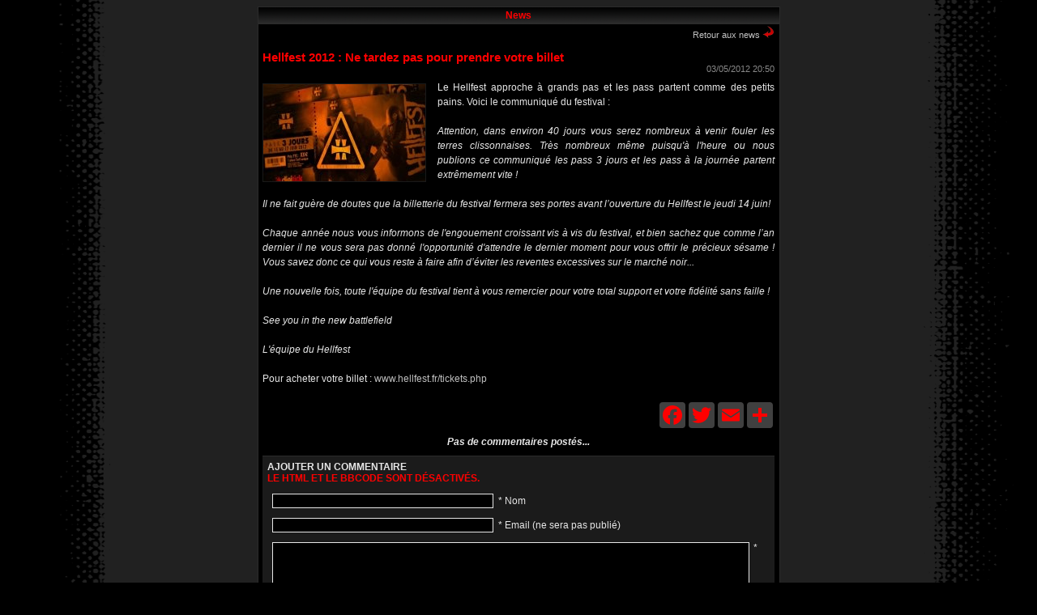

--- FILE ---
content_type: text/html; charset=UTF-8
request_url: https://www.french-metal.com/news/index.php?id=1825&cat_id=&p=338&search=
body_size: 3382
content:

<!DOCTYPE html PUBLIC "-//W3C//DTD XHTML 1.0 Transitional//EN" "http://www.w3.org/TR/xhtml1/DTD/xhtml1-transitional.dtd">


<head>

<meta http-equiv="Content-Type" content="text/html; charset=utf-8" />
<title>Hellfest 2012 : Ne tardez pas pour prendre votre billet</title>
<meta name="description" content="&quot;Attention, dans environ 40 jours vous serez nombreux à venir fouler les terres clissonnaises. Très nombreux même puisqu&#039;à l&#039;heure ou nous publions ce communiqué les pass 3 jours et les pass à la journée partent extrêmement ..." />


<LINK REL=stylesheet HREF="folder.css" TYPE="text/css">
<META NAME="Language" CONTENT="fr">
<META NAME="Author" CONTENT="French Metal">


<script language="JavaScript">
<!--
function MM_openBrWindow(theURL,winName,features) { //v2.0
window.open(theURL,winName,features);
}
//-->
</script>



  <STYLE>
    BODY {
     overflow-x:hidden;
    }
  </STYLE>


</head>










<title>Hellfest 2012 : Ne tardez pas pour prendre votre billet</title>
	<body bgcolor="#000000" text="#000000" link="#COCOCO" vlink="#COCOCO">



<center>
<table border="1" width="645" cellspacing="0" cellpadding="0"  bordercolor="#2B2B2B" bgcolor=black class="a6">
<tr><td>
<table border="1" width="100%" height="20" bgcolor="#000000" bordercolor="black" class="a5">

<tr><td width="83%" height="19" align="center"   span class="blank" background="fond.gif"><center><font color="red"><b>News</b></font></td></tr>




<tr>
<td width="91%" height="0" align="center"   span class="blank">
<table width=99% class="a1"><tr><td align=center>

<div style="clear: both; height:0px;" display: none;></div>
	    <div style="text-align:right"><a href="javascript: history.go(-1)"><span class="small">Retour aux news</span></a> <img src=back.gif></div>    
    <div style="clear:both; height:12px;"></div>    
    
		
	<div style="color:#ff0000;font-family:Arial;font-size:15px;font-weight:bold;font-style:normal;text-align:justify;">	  
            Hellfest 2012 : Ne tardez pas pour prendre votre billet     
    </div>
    
    <div style="clear:both; height:0px;"></div>
    
        
        <div style="color:#888888; font-family:Arial; font-size:11px;font-style: normal;text-align:right;">03/05/2012 20:50</div>
        
    <div style="clear:both; height:8px;"></div>
    
    <div style="color:#E6E6E6; font-family:Arial; font-size:12px;font-style: normal;text-align:justify;line-height:18px;">
      
		<div style="float:left; margin-right:14px;margin-bottom:6px;margin-top:4px;"><img src="https://www.french-metal.com/news/upload/1825_hellfest.jpg" title="Hellfest 2012 : Ne tardez pas pour prendre votre billet" style="border-width: 1px;border-color:#191919;border-style:solid;" width="200px" /></div>
        
                      Le Hellfest approche &agrave; grands pas et les pass partent comme des petits pains. Voici le communiqu&eacute; du festival :<br />
<br />
<em>Attention, dans environ 40 jours vous serez nombreux &agrave; venir fouler les terres clissonnaises. Tr&egrave;s nombreux m&ecirc;me puisqu'&agrave; l'heure ou nous publions ce communiqu&eacute; les pass 3 jours et les pass &agrave; la journ&eacute;e partent extr&ecirc;mement vite !<br />
<br />
Il ne fait gu&egrave;re de doutes que la billetterie du festival fermera ses portes avant l&rsquo;ouverture du Hellfest le jeudi 14 juin!<br />
<br />
Chaque ann&eacute;e nous vous informons de l'engouement croissant vis &agrave; vis du festival, et bien sachez que comme l&rsquo;an dernier il ne vous sera pas donn&eacute; l'opportunit&eacute; d'attendre le dernier moment pour vous offrir le pr&eacute;cieux s&eacute;same ! Vous savez donc ce qui vous reste &agrave; faire afin d&rsquo;&eacute;viter les reventes excessives sur le march&eacute; noir...<br />
<br />
Une nouvelle fois, toute l'&eacute;quipe du festival tient &agrave; vous remercier pour votre total support et votre fid&eacute;lit&eacute; sans faille !<br />
<br />
See you in the new battlefield<br />
<br />
L'&eacute;quipe du Hellfest</em><br />
<br />
Pour acheter votre billet : <a href="http://www.hellfest.fr/tickets.php " target="_blank">www.hellfest.fr/tickets.php </a><br /> 
                        </div>
    
    <div style="clear:both"></div>
    
        
        <div style="padding-top:6px; float:right;">

<!-- AddThis Button BEGIN -->

<br><div class="a2a_kit a2a_kit_size_32 a2a_default_style" style="margin: 0 auto; width: 144px;"><a class="a2a_button_facebook"></a><a class="a2a_button_twitter"></a><a class="a2a_button_email"></a><a class="a2a_dd" href="https://www.addtoany.com/share"></a></div><script>var a2a_config = a2a_config || {};a2a_config.icon_color = "#404040,#ff0000";a2a_config.locale = "fr";</script><script async src="https://static.addtoany.com/menu/page.js"></script>




<!-- AddThis Button END --></div>
	
        <div style="clear:both"></div>
    	
        <!-- start comments code -->
    	        
        <a name="comments" id="comments"></a>
		        
                <div  style="padding-bottom:10px;padding-top:10px;font-weight:bold;"><i>Pas de commentaires postés...</i></div>
           
        
        
        <script type="text/javascript">
        function checkComment(form){
            var chekmail = /^([a-zA-Z0-9_.-])+@(([a-zA-Z0-9-])+.)+([a-zA-Z0-9]{2,4})+$/;
        
            var name, email, comment, string, machine, isOk = true;
            var message = "";
            
            message = "Tous les champs doivent être remplis !";
            
            name	= form.name.value;	
            email	= form.email.value;
            comment	= form.comment.value;
            string	= form.string.value;
            machine	= form.machine.value;
        
            if (name.length==0){
                form.name.focus();
                isOk=false;
            }
            else if (email.length<5){
                form.email.focus();
                isOk=false;
            }	
            else if (email.length>=5 && email.match(chekmail)==null){
                message ="Entrer une adresse e-mail valide !";
                form.email.focus();
                isOk=false;
            }
            else if (comment.length==0){
                form.comment.focus();
                isOk=false;
            }
            else if (string.length==0){
                message ="Mauvaise réponse !";
                form.string.focus();
                isOk=false;
            }
			else if (machine.length==0){
                form.machine.focus();
                isOk=false;
            }
        
            if (!isOk){			   
                alert(message);
                return isOk;
            } else {
                return isOk;
            }
        }
        </script>
        <!-- comments form -->
        





<form action="/news/index.php?p=338&search=&cat_id=#comments" name="formComment" method="post" style="margin:0;padding:0;">
        <input type="hidden" name="id" value="1825" />
        <input type="hidden" name="act" value="post_comment" />
        <table width="100%" border="0" cellpadding="6" cellspacing="0" bgcolor="" style="background-color:#1b1b1b; border-top:solid 1px #2b2b2b; border-bottom:solid 1px #2b2b2b;  ">
          <tr>
            <td colspan="2" style="font-weight:bold;color:#e6e6e6;" align="left"><span class="time">AJOUTER UN COMMENTAIRE <br><font color="#ff0000">LE HTML ET LE BBCODE SONT D&Eacute;SACTIV&Eacute;S.</font></b></span><font color="#ff0000"></font>
</td>
            </tr>
          <tr>    
            <td align="right" style="padding-left:12px;"><input type="text" name="name" style="width:100%;color:E6E6E6;background-color:black" value="" /></td>
            <td align="left" width="55%"><span class="time">* Nom</span></td>
          </tr>


          <tr>    
            <td align="right" style="padding-left:12px;"><input type="text" name="email" style="width:100%;color:E6E6E6;background-color:black" value="" /></td>
            <td align="left"><span class="time">* Email (ne sera pas publié)</span></td>
          </tr>


          <tr>    
            <td colspan="2" valign="top" style="padding-left:12px;"><textarea name="comment" style="width:95%;display:block; float:left;" rows="5"></textarea> <div style="float:left; padding-left:5px;">*</div></td>
          </tr>



          <tr>    

           <td valign="top" align="right" style="padding-left:12px;"> 
            
<img src="/news/captchamath.php" id="captcha" style="display:block;float:left;" /><div style="float:left;padding-top:9px;padding-left:3px;padding-right:3px;font-size:20px;color:#666;font-weight:bold;"> = </div><input type="text" name="string" style="width:40px;display:block;float:left;margin-top:4px;height:28px;font-size:17px; text-align:center;color:E6E6E6;background-color:black" maxlength="6" />  
          	
           
            </td>
            <td align="left"><span class="time">* Quel est le résultat ?</span></td>
          </tr>
          

          <tr>    

   
            <td colspan="2" valign="top" style="padding-left:12px;">
<input type="text" name="machine" style="color:E6E6E6;background-color:black;float:left;" size="8" autocomplete="off" /> 



<div style="float:left; padding-left:45px;">*&nbsp;<span class="time">Tapez <strong>humain</strong> pour montrer que vous n'&ecirc;tes pas un robot</span></div>


          </tr>



          
          
          <tr>
            <td colspan="2" align="left" style="padding-left:12px;padding-top:0;padding-bottom:0;"><br>* <span style="font-size:10px;">Champs requis</span></td>
          </tr>

          <tr>
            <td style="padding-left:12px;">&nbsp;</td>
            <td align="left"><input type="submit" name="button" style="color:E6E6E6;background-color:black" value="Soumettre votre commentaire" onClick="return checkComment(this.form)" /></td>
          </tr>
        </table>
        </form>





<br>



        
        
    
	</div>
</div>
<style type="text/css">
<!--
body {
	background-color: #000000; 
}
-->


</style>




</table>
</center>
</table>

</body>
<center>
</html>